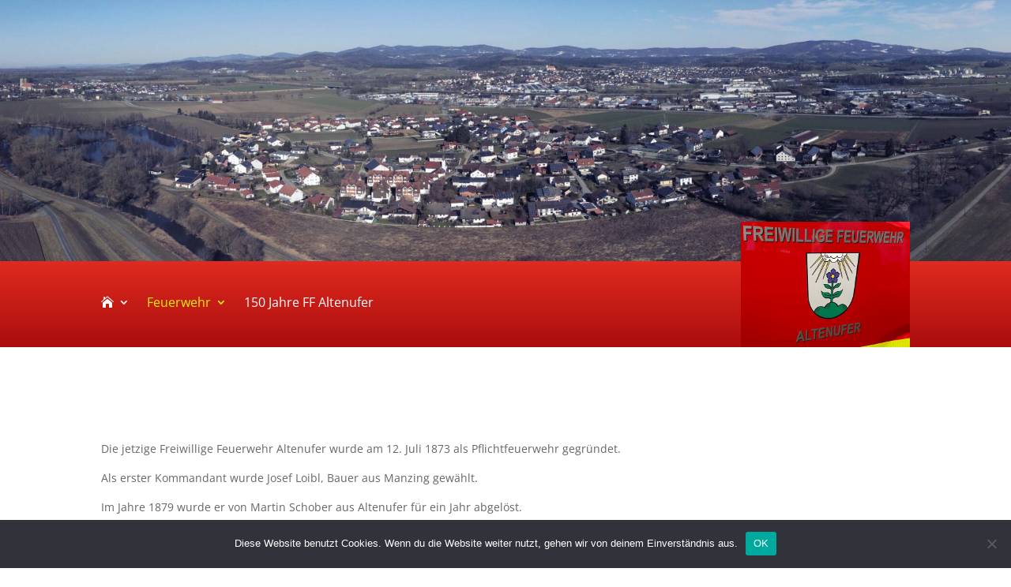

--- FILE ---
content_type: text/css
request_url: https://ffw-altenufer.de/wp-content/themes/divi-child/style.css?ver=4.27.5
body_size: 238
content:
/*
 Theme Name:     FFW Altenufer
 Theme URI:      https://www.elegantthemes.com/gallery/divi/
 Description:    Divi Child Theme for FFW Altenufer
 Author:         Reinhold Schuster - SchusterMedia
 Author URI:     https://www.schustermedia.de
 Template:       Divi
 Version:        1.0.0
*/
 
 
/* =Theme customization starts here
------------------------------------------------------- */


--- FILE ---
content_type: text/css
request_url: https://ffw-altenufer.de/wp-content/et-cache/2/et-core-unified-2.min.css?ver=1764974330
body_size: 4864
content:
.hidemenu{display:none!important}h1,h2,h3,h4,h5,h6{color:red}.entry-content table:not(.variations){border:none;margin:0 0 15px;text-align:left;width:100%}.entry-content tr td{border-top:none;padding:6px 24px}body.et_pb_button_helper_class .et_pb_button,body.et_pb_button_helper_class .et_pb_module.et_pb_button{color:#e02b20;border:1px solid #e02b20}.form-submit .et_pb_button:hover{background-color:#e02b20;color:#ffffff}.menu-home a{font-family:'ETmodules';font-size:16px!important;color:white!important}.menu-home .sub-menu a{font-family:Open Sans,Arial,sans-serif}.menu-home a:hover{color:rgb(255,255,255,0.5)!important}.nav li li ul{z-index:1000;top:-3px;left:200px}.et_pb_menu_1_tb_header.et_pb_menu ul li.current-menu-item ul.sub-menu li a,.et_pb_menu_1_tb_header.et_pb_menu .nav li ul.sub-menu li.current-menu-item ul.sub-menu li a{color:white!important}.et_pb_blog_0 .wp-pagenavi a,.wp-pagenavi span{border:1px solid #ccc;padding:0.75em 1em 0.5em;background:#fff}.et_pb_blog_0 .wp-pagenavi a:hover{border-color:#aa0d0d;color:#aa0d0d!important}.et_pb_blog_0 .wp-pagenavi span.pages{display:none}.et_pb_blog_0 .wp-pagenavi span.current{color:#aa0d0d!important;border:1px solid #aa0d0d}.ftr-link a{color:#fff!important}.ftr-link a.webwork{color:rgb(255,255,255,0.3)!important}.ftr-link a:hover,.et_pb_sidebar_0_tb_footer.et_pb_widget_area a:hover{color:#e02b20!important}.comment_area .comment-reply-link{font-size:14px}.comment_area .comment-reply-link.et_pb_button:after{font-size:24px}.tribe-common .tribe-common-h6{color:#e02b20!important;font-family:var(--tec-font-family-sans-serif);font-weight:var(--tec-font-weight-bold);line-height:var(--tec-line-height-2)}.tribe-common .tribe-common-h6{font-size:23px!important}.tribe-events-meta-group{flex:1 0 auto;margin-right:var(--tec-spacer-5);order:0}@media (min-width:768px){.tribe-events-meta-group{padding:var(--tec-spacer-7) 0 var(--tec-spacer-3);width:auto;min-width:auto;padding-right:30px}}.tribe-events-cal-links{display:none}.tribe-events-gmap::before{content:"\A";white-space:pre}.tribe-events-event-meta a:focus,.tribe-events-event-meta a:hover{color:#e02b20!important}.tribe-common .tribe-common-anchor-thin:active,.tribe-common .tribe-common-anchor-thin:focus,.tribe-common .tribe-common-anchor-thin:hover{border-bottom:1px solid #e02b20!important;color:#e02b20!important}.tribe-events-widget .tribe-events-widget-events-list__event-date-tag{flex:none;position:relative;width:30px!important;margin-right:10px}.tribe-events .tribe-events-calendar-month__day-date-daynum{color:#666}.tribe-events .tribe-events-calendar-month__day-date-link{color:#e02b20!important;transition:var(--tec-transition-color)}.tribe-events .tribe-events-calendar-month__day--past .tribe-events-calendar-month__day-date{color:var(--tec-color-day-marker-past-month);opacity:.4}.tribe-common--breakpoint-medium.tribe-events .tribe-events-calendar-month__day:hover:after{background-color:#e02b20}.tribe-common .tribe-common-c-btn-border,.tribe-common a.tribe-common-c-btn-border{color:var(--tec-color-text-primary);font-family:var(--tec-font-family-sans-serif);font-size:var(--tec-font-size-2);line-height:var(--tec-line-height-3);font-weight:var(--tec-font-weight-regular);font-weight:var(--tec-font-weight-bold);border:0;cursor:pointer;display:inline-block;height:auto;padding:0;text-decoration:none;width:auto;background-color:var(--tec-color-background);border:1px solid #e02b20;border-radius:var(--tec-border-radius-default);text-align:center;transition:var(--tec-transition);color:#e02b20;padding:11px 20px;width:100%}.tribe-events .tribe-events-c-subscribe-dropdown .tribe-events-c-subscribe-dropdown__button:hover{background-color:#e02b20;color:var(--tec-color-background)}.tribe-events .tribe-events-c-search__button{background-color:#fff;border:1px solid #e02b20;color:#e02b20}.tribe-events .tribe-events-c-search__button:focus,.tribe-events .tribe-events-c-search__button:hover{background-color:#e02b20;color:var(--tec-color-text-events-bar-submit-button-hover)}.tribe-events .tribe-events-calendar-month__calendar-event-title-link,.tribe-events .tribe-events-calendar-month__calendar-event-tooltip-title-link{color:#e02b20}.tribe-events .tribe-events-calendar-month__calendar-event-title-link:active,.tribe-events .tribe-events-calendar-month__calendar-event-title-link:focus,.tribe-events .tribe-events-calendar-month__calendar-event-title-link:hover,.tribe-events .tribe-events-calendar-month__calendar-event-tooltip-title-link:active,.tribe-events .tribe-events-calendar-month__calendar-event-tooltip-title-link:focus,.tribe-events .tribe-events-calendar-month__calendar-event-tooltip-title-link:hover{border-color:currentColor;color:#e02b20}.tribe-common .tribe-common-anchor-thin:hover{border-bottom:1px solid #e02b20}.tribe-common .tribe-common-anchor-thin-alt{color:#e02b20!important}.tribe-common .tribe-common-anchor-thin-alt:hover{border-bottom:1px solid #e02b20!important;transition:var(--tec-transition-color)}.tribe-events-single-event-title{color:#e02b20!important}